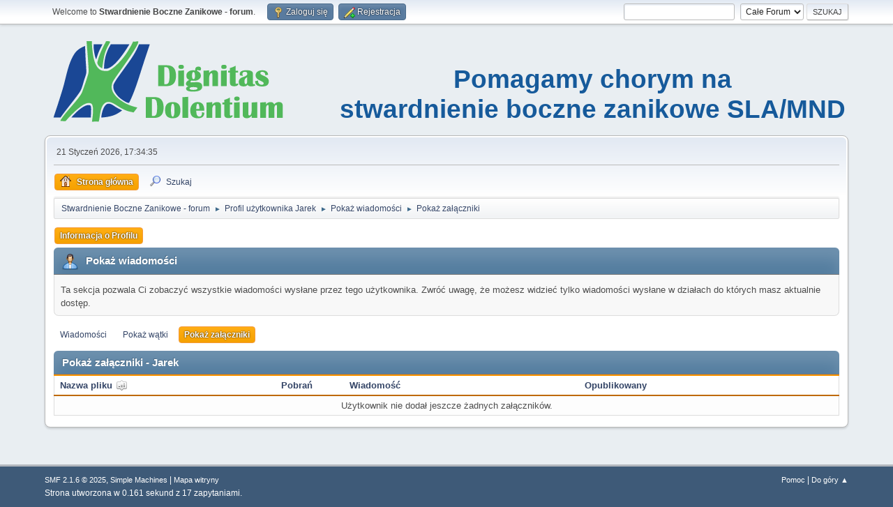

--- FILE ---
content_type: text/html; charset=UTF-8
request_url: https://mnd.pl/forum/index.php?PHPSESSID=3428ecc77cb1c7d12da26a510267d1e1&action=profile;area=showposts;sa=attach;u=19140
body_size: 18411
content:
<!DOCTYPE html>
<html lang="pl-PL">
<head>
	<meta charset="UTF-8">
	<link rel="stylesheet" href="https://mnd.pl/forum/Themes/default/css/minified_d7746550976ac5af8b591f61cfb915e1.css?smf216_1753110384">
	<style>
	img.avatar { max-width: 100px !important; max-height: 150px !important; }
	
	.postarea .bbc_img, .list_posts .bbc_img, .post .inner .bbc_img, form#reported_posts .bbc_img, #preview_body .bbc_img { max-width: min(100%,800px); }
	
	</style>
	<script>
		var smf_theme_url = "https://mnd.pl/forum/Themes/default";
		var smf_default_theme_url = "https://mnd.pl/forum/Themes/default";
		var smf_images_url = "https://mnd.pl/forum/Themes/default/images";
		var smf_smileys_url = "https://mnd.pl/forum/Smileys";
		var smf_smiley_sets = "classic,LightB,aaron,akyhne,fugue,alienine,default";
		var smf_smiley_sets_default = "classic";
		var smf_avatars_url = "https://mnd.pl/forum/avatars";
		var smf_scripturl = "https://mnd.pl/forum/index.php?PHPSESSID=3428ecc77cb1c7d12da26a510267d1e1&amp;";
		var smf_iso_case_folding = false;
		var smf_charset = "UTF-8";
		var smf_session_id = "d96453db29de3a015c2e65c5293705ba";
		var smf_session_var = "b2ddb2adab7";
		var smf_member_id = 0;
		var ajax_notification_text = 'Ładowanie...';
		var help_popup_heading_text = 'Zagubiłeś się? Pozwól mi wyjaśnić:';
		var banned_text = 'Przepraszamy Gość, zostałeś zbanowany na tym forum!';
		var smf_txt_expand = 'Rozwiń';
		var smf_txt_shrink = 'Zwiń';
		var smf_collapseAlt = 'Ukryj';
		var smf_expandAlt = 'Pokaż';
		var smf_quote_expand = false;
		var allow_xhjr_credentials = false;
	</script>
	<script src="https://ajax.googleapis.com/ajax/libs/jquery/3.6.3/jquery.min.js"></script>
	<script src="https://mnd.pl/forum/Themes/default/scripts/minified_074e6e7ad7b7afb0460432008897c19d.js?smf216_1753110384"></script>
	<script>
	var smf_you_sure ='Na pewno chcesz to zrobić?';
	</script>
	<title>Pokaż załączniki - Jarek</title>
	<meta name="viewport" content="width=device-width, initial-scale=1">
	<meta prefix="og: https://ogp.me/ns#" property="og:site_name" content="Stwardnienie Boczne Zanikowe - forum">
	<meta prefix="og: https://ogp.me/ns#" property="og:title" content="Pokaż załączniki - Jarek">
	<meta name="keywords" content="SLA, MND, Stwardnienie, Zanikowe, Boczne">
	<meta prefix="og: https://ogp.me/ns#" property="og:description" content="Pokaż załączniki - Jarek">
	<meta name="description" content="Pokaż załączniki - Jarek">
	<meta prefix="og: https://ogp.me/ns#" property="og:type" content="profile">
	<meta name="theme-color" content="#557EA0">
	<link rel="help" href="https://mnd.pl/forum/index.php?PHPSESSID=3428ecc77cb1c7d12da26a510267d1e1&amp;action=help">
	<link rel="contents" href="https://mnd.pl/forum/index.php?PHPSESSID=3428ecc77cb1c7d12da26a510267d1e1&amp;">
	<link rel="search" href="https://mnd.pl/forum/index.php?PHPSESSID=3428ecc77cb1c7d12da26a510267d1e1&amp;action=search">
	<link rel="alternate" type="application/rss+xml" title="Stwardnienie Boczne Zanikowe - forum - RSS" href="https://mnd.pl/forum/index.php?PHPSESSID=3428ecc77cb1c7d12da26a510267d1e1&amp;action=.xml;type=rss2">
	<link rel="alternate" type="application/atom+xml" title="Stwardnienie Boczne Zanikowe - forum - Atom" href="https://mnd.pl/forum/index.php?PHPSESSID=3428ecc77cb1c7d12da26a510267d1e1&amp;action=.xml;type=atom"><script type="text/javascript">
        var ct_date = new Date(), 
            ctTimeMs = new Date().getTime(),
            ctMouseEventTimerFlag = true, //Reading interval flag
            ctMouseData = [],
            ctMouseDataCounter = 0;

        function ctSetCookie(c_name, value) {
            document.cookie = c_name + "=" + encodeURIComponent(value) + "; path=/";
        }
        ctSetCookie("ct_ps_timestamp", Math.floor(new Date().getTime()/1000));
        ctSetCookie("ct_fkp_timestamp", "0");
        ctSetCookie("ct_pointer_data", "0");
        ctSetCookie("ct_timezone", "0");

        setTimeout(function(){
            ctSetCookie("ct_checkjs", "425101802");
            ctSetCookie("ct_timezone", ct_date.getTimezoneOffset()/60*(-1));
        },1000);

        //Writing first key press timestamp
        var ctFunctionFirstKey = function output(event){
            var KeyTimestamp = Math.floor(new Date().getTime()/1000);
            ctSetCookie("ct_fkp_timestamp", KeyTimestamp);
            ctKeyStopStopListening();
        }

        //Reading interval
        var ctMouseReadInterval = setInterval(function(){
            ctMouseEventTimerFlag = true;
        }, 150);
            
        //Writting interval
        var ctMouseWriteDataInterval = setInterval(function(){
            ctSetCookie("ct_pointer_data", JSON.stringify(ctMouseData));
        }, 1200);

        //Logging mouse position each 150 ms
        var ctFunctionMouseMove = function output(event){
            if(ctMouseEventTimerFlag == true){
                
                ctMouseData.push([
                    Math.round(event.pageY),
                    Math.round(event.pageX),
                    Math.round(new Date().getTime() - ctTimeMs)
                ]);
                
                ctMouseDataCounter++;
                ctMouseEventTimerFlag = false;
                if(ctMouseDataCounter >= 100){
                    ctMouseStopData();
                }
            }
        }

        //Stop mouse observing function
        function ctMouseStopData(){
            if(typeof window.addEventListener == "function"){
                window.removeEventListener("mousemove", ctFunctionMouseMove);
            }else{
                window.detachEvent("onmousemove", ctFunctionMouseMove);
            }
            clearInterval(ctMouseReadInterval);
            clearInterval(ctMouseWriteDataInterval);                
        }

        //Stop key listening function
        function ctKeyStopStopListening(){
            if(typeof window.addEventListener == "function"){
                window.removeEventListener("mousedown", ctFunctionFirstKey);
                window.removeEventListener("keydown", ctFunctionFirstKey);
            }else{
                window.detachEvent("mousedown", ctFunctionFirstKey);
                window.detachEvent("keydown", ctFunctionFirstKey);
            }
        }

        if(typeof window.addEventListener == "function"){
            window.addEventListener("mousemove", ctFunctionMouseMove);
            window.addEventListener("mousedown", ctFunctionFirstKey);
            window.addEventListener("keydown", ctFunctionFirstKey);
        }else{
            window.attachEvent("onmousemove", ctFunctionMouseMove);
            window.attachEvent("mousedown", ctFunctionFirstKey);
            window.attachEvent("keydown", ctFunctionFirstKey);
        }
    </script>
		<script async src="https://www.googletagmanager.com/gtag/js?id='G-S1ERZ3967X'"></script>
		<script>
			window.dataLayer = window.dataLayer || [];
			function gtag(){dataLayer.push(arguments);}
			gtag('js', new Date());

			gtag('config',  'G-S1ERZ3967X');
		</script>
	<link rel="sitemap" type="application/xml" title="Sitemap" href="https://mnd.pl/forum/sitemap.xml">
</head>
<body id="chrome" class="action_profile">
<div id="footerfix">
	<div id="top_section">
		<div class="inner_wrap">
			<ul class="floatleft" id="top_info">
				<li class="welcome">
					Welcome to <strong>Stwardnienie Boczne Zanikowe - forum</strong>.
				</li>
				<li class="button_login">
					<a href="https://mnd.pl/forum/index.php?PHPSESSID=3428ecc77cb1c7d12da26a510267d1e1&amp;action=login" class="open" onclick="return reqOverlayDiv(this.href, 'Zaloguj się', 'login');">
						<span class="main_icons login"></span>
						<span class="textmenu">Zaloguj się</span>
					</a>
				</li>
				<li class="button_signup">
					<a href="https://mnd.pl/forum/index.php?PHPSESSID=3428ecc77cb1c7d12da26a510267d1e1&amp;action=signup" class="open">
						<span class="main_icons regcenter"></span>
						<span class="textmenu">Rejestracja</span>
					</a>
				</li>
			</ul>
			<form id="search_form" class="floatright" action="https://mnd.pl/forum/index.php?PHPSESSID=3428ecc77cb1c7d12da26a510267d1e1&amp;action=search2" method="post" accept-charset="UTF-8">
				<input type="search" name="search" value="">&nbsp;
				<select name="search_selection">
					<option value="all" selected>Całe Forum </option>
				</select>
				<input type="submit" name="search2" value="Szukaj" class="button">
				<input type="hidden" name="advanced" value="0">
			</form>
		</div><!-- .inner_wrap -->
	</div><!-- #top_section -->
	<div id="header">
		<h1 class="forumtitle">
			<a id="top" href="https://mnd.pl/forum/index.php?PHPSESSID=3428ecc77cb1c7d12da26a510267d1e1&amp;"><img src="https://mnd.pl/wp-content/themes/mnd/img/logo.png" alt="Stwardnienie Boczne Zanikowe - forum"></a>
		</h1>
		<div id="siteslogan">Pomagamy chorym na <br/>stwardnienie boczne zanikowe SLA/MND</div>
	</div>
	<div id="wrapper">
		<div id="upper_section">
			<div id="inner_section">
				<div id="inner_wrap" class="hide_720">
					<div class="user">
						<time datetime="2026-01-21T16:34:35Z">21 Styczeń 2026, 17:34:35</time>
					</div>
				</div>
				<a class="mobile_user_menu">
					<span class="menu_icon"></span>
					<span class="text_menu">Menu główne</span>
				</a>
				<div id="main_menu">
					<div id="mobile_user_menu" class="popup_container">
						<div class="popup_window description">
							<div class="popup_heading">Menu główne
								<a href="javascript:void(0);" class="main_icons hide_popup"></a>
							</div>
							
					<ul class="dropmenu menu_nav">
						<li class="button_home">
							<a class="active" href="https://mnd.pl/forum/index.php?PHPSESSID=3428ecc77cb1c7d12da26a510267d1e1&amp;">
								<span class="main_icons home"></span><span class="textmenu">Strona główna</span>
							</a>
						</li>
						<li class="button_search">
							<a href="https://mnd.pl/forum/index.php?PHPSESSID=3428ecc77cb1c7d12da26a510267d1e1&amp;action=search">
								<span class="main_icons search"></span><span class="textmenu">Szukaj</span>
							</a>
						</li>
					</ul><!-- .menu_nav -->
						</div>
					</div>
				</div>
				<div class="navigate_section">
					<ul>
						<li>
							<a href="https://mnd.pl/forum/index.php?PHPSESSID=3428ecc77cb1c7d12da26a510267d1e1&amp;"><span>Stwardnienie Boczne Zanikowe - forum</span></a>
						</li>
						<li>
							<span class="dividers"> &#9658; </span>
							<a href="https://mnd.pl/forum/index.php?PHPSESSID=3428ecc77cb1c7d12da26a510267d1e1&amp;action=profile;u=19140"><span>Profil użytkownika Jarek</span></a>
						</li>
						<li>
							<span class="dividers"> &#9658; </span>
							<a href="https://mnd.pl/forum/index.php?PHPSESSID=3428ecc77cb1c7d12da26a510267d1e1&amp;action=profile;u=19140;area=showposts"><span>Pokaż wiadomości</span></a>
						</li>
						<li class="last">
							<span class="dividers"> &#9658; </span>
							<a href="https://mnd.pl/forum/index.php?PHPSESSID=3428ecc77cb1c7d12da26a510267d1e1&amp;action=profile;u=19140;area=showposts;sa=attach"><span>Pokaż załączniki</span></a>
						</li>
					</ul>
				</div><!-- .navigate_section -->
			</div><!-- #inner_section -->
		</div><!-- #upper_section -->
		<div id="content_section">
			<div id="main_content_section">
	<a class="mobile_generic_menu_1">
		<span class="menu_icon"></span>
		<span class="text_menu"> Menu</span>
	</a>
	<div id="genericmenu">
		<div id="mobile_generic_menu_1" class="popup_container">
			<div class="popup_window description">
				<div class="popup_heading">
					 Menu
					<a href="javascript:void(0);" class="main_icons hide_popup"></a>
				</div>
				
				<div class="generic_menu">
					<ul class="dropmenu dropdown_menu_1">
						<li class="subsections"><a class="active " href="https://mnd.pl/forum/index.php?PHPSESSID=3428ecc77cb1c7d12da26a510267d1e1&amp;action=profile;area=summary;u=19140">Informacja o Profilu</a>
							<ul>
								<li>
									<a class="profile_menu_icon administration" href="https://mnd.pl/forum/index.php?PHPSESSID=3428ecc77cb1c7d12da26a510267d1e1&amp;action=profile;area=summary;u=19140"><span class="main_icons administration"></span>Podsumowanie</a>
								</li>
								<li>
									<a class="profile_menu_icon stats" href="https://mnd.pl/forum/index.php?PHPSESSID=3428ecc77cb1c7d12da26a510267d1e1&amp;action=profile;area=statistics;u=19140"><span class="main_icons stats"></span>Pokaż statystyki</a>
								</li>
								<li class="subsections">
									<a class="profile_menu_icon posts chosen " href="https://mnd.pl/forum/index.php?PHPSESSID=3428ecc77cb1c7d12da26a510267d1e1&amp;action=profile;area=showposts;u=19140"><span class="main_icons posts"></span>Pokaż wiadomości</a>
									<ul>
										<li>
											<a  href="https://mnd.pl/forum/index.php?PHPSESSID=3428ecc77cb1c7d12da26a510267d1e1&amp;action=profile;area=showposts;sa=messages;u=19140">Wiadomości</a>
										</li>
										<li>
											<a  href="https://mnd.pl/forum/index.php?PHPSESSID=3428ecc77cb1c7d12da26a510267d1e1&amp;action=profile;area=showposts;sa=topics;u=19140">Pokaż wątki</a>
										</li>
										<li>
											<a class="chosen"  href="https://mnd.pl/forum/index.php?PHPSESSID=3428ecc77cb1c7d12da26a510267d1e1&amp;action=profile;area=showposts;sa=attach;u=19140">Pokaż załączniki</a>
										</li>
									</ul>
								</li>
							</ul>
						</li>
					</ul><!-- .dropmenu -->
				</div><!-- .generic_menu -->
			</div>
		</div>
	</div>
	<script>
		$( ".mobile_generic_menu_1" ).click(function() {
			$( "#mobile_generic_menu_1" ).show();
			});
		$( ".hide_popup" ).click(function() {
			$( "#mobile_generic_menu_1" ).hide();
		});
	</script>
				<div id="admin_content">
					<div class="cat_bar">
						<h3 class="catbg">
								<span class="main_icons profile_hd icon"></span>Pokaż wiadomości
						</h3>
					</div><!-- .cat_bar -->
					<p class="information">
						Ta sekcja pozwala Ci zobaczyć wszystkie wiadomości wysłane przez tego użytkownika. Zwróć uwagę, że możesz widzieć tylko wiadomości wysłane w działach do których masz aktualnie dostęp.
					</p>
					<a class="mobile_generic_menu_1_tabs">
						<span class="menu_icon"></span>
						<span class="text_menu">Pokaż wiadomości Menu</span>
					</a>
					<div id="adm_submenus">
						<div id="mobile_generic_menu_1_tabs" class="popup_container">
							<div class="popup_window description">
								<div class="popup_heading">
									Pokaż wiadomości Menu
									<a href="javascript:void(0);" class="main_icons hide_popup"></a>
								</div>
								<div class="generic_menu">
									<ul class="dropmenu dropdown_menu_1_tabs">
										<li>
											<a href="https://mnd.pl/forum/index.php?PHPSESSID=3428ecc77cb1c7d12da26a510267d1e1&amp;action=profile;area=showposts;sa=messages;u=19140">Wiadomości</a>
										</li>
										<li>
											<a href="https://mnd.pl/forum/index.php?PHPSESSID=3428ecc77cb1c7d12da26a510267d1e1&amp;action=profile;area=showposts;sa=topics;u=19140">Pokaż wątki</a>
										</li>
										<li>
											<a class="active" href="https://mnd.pl/forum/index.php?PHPSESSID=3428ecc77cb1c7d12da26a510267d1e1&amp;action=profile;area=showposts;sa=attach;u=19140">Pokaż załączniki</a>
										</li>
									</ul>
								</div>
							</div>
						</div>
					</div><!-- #adm_submenus -->
					<script>
						$( ".mobile_generic_menu_1_tabs" ).click(function() {
							$( "#mobile_generic_menu_1_tabs" ).show();
							});
						$( ".hide_popup" ).click(function() {
							$( "#mobile_generic_menu_1_tabs" ).hide();
						});
					</script>
			<script>
				disableAutoComplete();
			</script>
			
		<div class="errorbox" style="display:none" id="profile_error">
		</div><!-- #profile_error -->
		<div class="cat_bar">
			<h3 class="catbg">
				Pokaż załączniki - Jarek
			</h3>
		</div>
		<table class="table_grid" id="attachments"  style="width:100%">
			<thead>
				<tr class="title_bar">
					<th scope="col" id="header_attachments_filename" class="filename lefttext" style="width: 25%;">
						<a href="https://mnd.pl/forum/index.php?PHPSESSID=3428ecc77cb1c7d12da26a510267d1e1&amp;action=profile;area=showposts;sa=attach;u=19140;sort=filename;desc" rel="nofollow">Nazwa pliku <span class="main_icons sort_up"></span></a>
					</th>
					<th scope="col" id="header_attachments_downloads" class="downloads" style="width: 12%;">
						<a href="https://mnd.pl/forum/index.php?PHPSESSID=3428ecc77cb1c7d12da26a510267d1e1&amp;action=profile;area=showposts;sa=attach;u=19140;sort=downloads" rel="nofollow">Pobrań</a>
					</th>
					<th scope="col" id="header_attachments_subject" class="subject lefttext" style="width: 30%;">
						<a href="https://mnd.pl/forum/index.php?PHPSESSID=3428ecc77cb1c7d12da26a510267d1e1&amp;action=profile;area=showposts;sa=attach;u=19140;sort=subject" rel="nofollow">Wiadomość</a>
					</th>
					<th scope="col" id="header_attachments_posted" class="posted lefttext">
						<a href="https://mnd.pl/forum/index.php?PHPSESSID=3428ecc77cb1c7d12da26a510267d1e1&amp;action=profile;area=showposts;sa=attach;u=19140;sort=posted" rel="nofollow">Opublikowany</a>
					</th>
				</tr>
			</thead>
			<tbody>
				<tr class="windowbg">
					<td colspan="4" class="centertext">
						Użytkownik nie dodał jeszcze żadnych załączników.
					</td>
				</tr>
			</tbody>
		</table>
				</div><!-- #admin_content -->
			</div><!-- #main_content_section -->
		</div><!-- #content_section -->
	</div><!-- #wrapper -->
</div><!-- #footerfix -->
	<div id="footer">
		<div class="inner_wrap">
		<ul>
			<li class="floatright"><a href="https://mnd.pl/forum/index.php?PHPSESSID=3428ecc77cb1c7d12da26a510267d1e1&amp;action=help">Pomoc</a>  | <a href="#top_section">Do góry &#9650;</a></li>
			<li class="copyright"><a href="https://mnd.pl/forum/index.php?PHPSESSID=3428ecc77cb1c7d12da26a510267d1e1&amp;action=credits" title="License" target="_blank" rel="noopener">SMF 2.1.6 &copy; 2025</a>, <a href="https://www.simplemachines.org" title="Simple Machines" target="_blank" rel="noopener">Simple Machines</a> | <a href="https://mnd.pl/forum/sitemap.xml">Mapa witryny</a></li>
		</ul>
		<p>Strona utworzona w 0.161 sekund z 17 zapytaniami.</p>
		</div>
	</div><!-- #footer -->
<script>
window.addEventListener("DOMContentLoaded", function() {
	function triggerCron()
	{
		$.get('https://mnd.pl/forum' + "/cron.php?ts=1769013270");
	}
	window.setTimeout(triggerCron, 1);
});
</script>
</body>
</html>